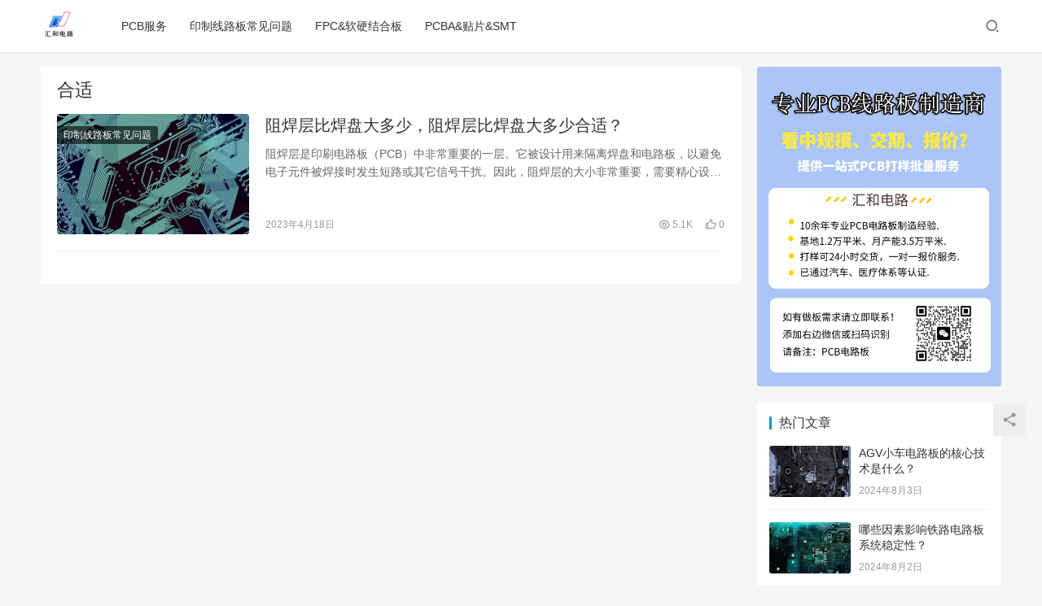

--- FILE ---
content_type: text/html; charset=UTF-8
request_url: https://www.222pcb.com/tag/%E5%90%88%E9%80%82
body_size: 12420
content:
<!DOCTYPE html>
<html lang="zh-Hans">
<head>
    <meta charset="UTF-8">
    <meta http-equiv="X-UA-Compatible" content="IE=Edge,chrome=1">
    <meta name="renderer" content="webkit">
    <meta name="viewport" content="initial-scale=1.0,user-scalable=no,maximum-scale=1,width=device-width">
    <title>合适 | 汇和电路</title>
    <meta name='robots' content='max-image-preview:large' />
<meta name="keywords" content="合适" />
<meta property="og:type" content="webpage" />
<meta property="og:url" content="https://www.222pcb.com/tag/%E5%90%88%E9%80%82" />
<meta property="og:site_name" content="汇和电路" />
<meta property="og:title" content="合适" />
<meta name="applicable-device" content="pc,mobile" />
<meta http-equiv="Cache-Control" content="no-transform" />
<link rel="shortcut icon" href="http://www.hh-pcbs.com/wp-content/uploads/2023/04/7346a1fe66b05a5841fe37ff12e2fbf.jpg" />
<link rel='dns-prefetch' href='//www.222pcb.com' />
<link rel='dns-prefetch' href='//at.alicdn.com' />
<link rel="alternate" type="application/rss+xml" title="汇和电路 &raquo; 合适 标签 Feed" href="https://www.222pcb.com/tag/%e5%90%88%e9%80%82/feed" />
<style id='wp-img-auto-sizes-contain-inline-css' type='text/css'>
img:is([sizes=auto i],[sizes^="auto," i]){contain-intrinsic-size:3000px 1500px}
/*# sourceURL=wp-img-auto-sizes-contain-inline-css */
</style>
<link rel='stylesheet' id='stylesheet-css' href='https://www.222pcb.com/wp-content/themes/justnews6.0.1/css/style.css?ver=6.0.1' type='text/css' media='all' />
<link rel='stylesheet' id='font-awesome-css' href='https://www.222pcb.com/wp-content/themes/justnews6.0.1/themer/assets/css/font-awesome.css?ver=6.0.1' type='text/css' media='all' />
<style id='wp-block-library-inline-css' type='text/css'>
:root{--wp-block-synced-color:#7a00df;--wp-block-synced-color--rgb:122,0,223;--wp-bound-block-color:var(--wp-block-synced-color);--wp-editor-canvas-background:#ddd;--wp-admin-theme-color:#007cba;--wp-admin-theme-color--rgb:0,124,186;--wp-admin-theme-color-darker-10:#006ba1;--wp-admin-theme-color-darker-10--rgb:0,107,160.5;--wp-admin-theme-color-darker-20:#005a87;--wp-admin-theme-color-darker-20--rgb:0,90,135;--wp-admin-border-width-focus:2px}@media (min-resolution:192dpi){:root{--wp-admin-border-width-focus:1.5px}}.wp-element-button{cursor:pointer}:root .has-very-light-gray-background-color{background-color:#eee}:root .has-very-dark-gray-background-color{background-color:#313131}:root .has-very-light-gray-color{color:#eee}:root .has-very-dark-gray-color{color:#313131}:root .has-vivid-green-cyan-to-vivid-cyan-blue-gradient-background{background:linear-gradient(135deg,#00d084,#0693e3)}:root .has-purple-crush-gradient-background{background:linear-gradient(135deg,#34e2e4,#4721fb 50%,#ab1dfe)}:root .has-hazy-dawn-gradient-background{background:linear-gradient(135deg,#faaca8,#dad0ec)}:root .has-subdued-olive-gradient-background{background:linear-gradient(135deg,#fafae1,#67a671)}:root .has-atomic-cream-gradient-background{background:linear-gradient(135deg,#fdd79a,#004a59)}:root .has-nightshade-gradient-background{background:linear-gradient(135deg,#330968,#31cdcf)}:root .has-midnight-gradient-background{background:linear-gradient(135deg,#020381,#2874fc)}:root{--wp--preset--font-size--normal:16px;--wp--preset--font-size--huge:42px}.has-regular-font-size{font-size:1em}.has-larger-font-size{font-size:2.625em}.has-normal-font-size{font-size:var(--wp--preset--font-size--normal)}.has-huge-font-size{font-size:var(--wp--preset--font-size--huge)}.has-text-align-center{text-align:center}.has-text-align-left{text-align:left}.has-text-align-right{text-align:right}.has-fit-text{white-space:nowrap!important}#end-resizable-editor-section{display:none}.aligncenter{clear:both}.items-justified-left{justify-content:flex-start}.items-justified-center{justify-content:center}.items-justified-right{justify-content:flex-end}.items-justified-space-between{justify-content:space-between}.screen-reader-text{border:0;clip-path:inset(50%);height:1px;margin:-1px;overflow:hidden;padding:0;position:absolute;width:1px;word-wrap:normal!important}.screen-reader-text:focus{background-color:#ddd;clip-path:none;color:#444;display:block;font-size:1em;height:auto;left:5px;line-height:normal;padding:15px 23px 14px;text-decoration:none;top:5px;width:auto;z-index:100000}html :where(.has-border-color){border-style:solid}html :where([style*=border-top-color]){border-top-style:solid}html :where([style*=border-right-color]){border-right-style:solid}html :where([style*=border-bottom-color]){border-bottom-style:solid}html :where([style*=border-left-color]){border-left-style:solid}html :where([style*=border-width]){border-style:solid}html :where([style*=border-top-width]){border-top-style:solid}html :where([style*=border-right-width]){border-right-style:solid}html :where([style*=border-bottom-width]){border-bottom-style:solid}html :where([style*=border-left-width]){border-left-style:solid}html :where(img[class*=wp-image-]){height:auto;max-width:100%}:where(figure){margin:0 0 1em}html :where(.is-position-sticky){--wp-admin--admin-bar--position-offset:var(--wp-admin--admin-bar--height,0px)}@media screen and (max-width:600px){html :where(.is-position-sticky){--wp-admin--admin-bar--position-offset:0px}}

/*# sourceURL=wp-block-library-inline-css */
</style><style id='global-styles-inline-css' type='text/css'>
:root{--wp--preset--aspect-ratio--square: 1;--wp--preset--aspect-ratio--4-3: 4/3;--wp--preset--aspect-ratio--3-4: 3/4;--wp--preset--aspect-ratio--3-2: 3/2;--wp--preset--aspect-ratio--2-3: 2/3;--wp--preset--aspect-ratio--16-9: 16/9;--wp--preset--aspect-ratio--9-16: 9/16;--wp--preset--color--black: #000000;--wp--preset--color--cyan-bluish-gray: #abb8c3;--wp--preset--color--white: #ffffff;--wp--preset--color--pale-pink: #f78da7;--wp--preset--color--vivid-red: #cf2e2e;--wp--preset--color--luminous-vivid-orange: #ff6900;--wp--preset--color--luminous-vivid-amber: #fcb900;--wp--preset--color--light-green-cyan: #7bdcb5;--wp--preset--color--vivid-green-cyan: #00d084;--wp--preset--color--pale-cyan-blue: #8ed1fc;--wp--preset--color--vivid-cyan-blue: #0693e3;--wp--preset--color--vivid-purple: #9b51e0;--wp--preset--gradient--vivid-cyan-blue-to-vivid-purple: linear-gradient(135deg,rgb(6,147,227) 0%,rgb(155,81,224) 100%);--wp--preset--gradient--light-green-cyan-to-vivid-green-cyan: linear-gradient(135deg,rgb(122,220,180) 0%,rgb(0,208,130) 100%);--wp--preset--gradient--luminous-vivid-amber-to-luminous-vivid-orange: linear-gradient(135deg,rgb(252,185,0) 0%,rgb(255,105,0) 100%);--wp--preset--gradient--luminous-vivid-orange-to-vivid-red: linear-gradient(135deg,rgb(255,105,0) 0%,rgb(207,46,46) 100%);--wp--preset--gradient--very-light-gray-to-cyan-bluish-gray: linear-gradient(135deg,rgb(238,238,238) 0%,rgb(169,184,195) 100%);--wp--preset--gradient--cool-to-warm-spectrum: linear-gradient(135deg,rgb(74,234,220) 0%,rgb(151,120,209) 20%,rgb(207,42,186) 40%,rgb(238,44,130) 60%,rgb(251,105,98) 80%,rgb(254,248,76) 100%);--wp--preset--gradient--blush-light-purple: linear-gradient(135deg,rgb(255,206,236) 0%,rgb(152,150,240) 100%);--wp--preset--gradient--blush-bordeaux: linear-gradient(135deg,rgb(254,205,165) 0%,rgb(254,45,45) 50%,rgb(107,0,62) 100%);--wp--preset--gradient--luminous-dusk: linear-gradient(135deg,rgb(255,203,112) 0%,rgb(199,81,192) 50%,rgb(65,88,208) 100%);--wp--preset--gradient--pale-ocean: linear-gradient(135deg,rgb(255,245,203) 0%,rgb(182,227,212) 50%,rgb(51,167,181) 100%);--wp--preset--gradient--electric-grass: linear-gradient(135deg,rgb(202,248,128) 0%,rgb(113,206,126) 100%);--wp--preset--gradient--midnight: linear-gradient(135deg,rgb(2,3,129) 0%,rgb(40,116,252) 100%);--wp--preset--font-size--small: 13px;--wp--preset--font-size--medium: 20px;--wp--preset--font-size--large: 36px;--wp--preset--font-size--x-large: 42px;--wp--preset--spacing--20: 0.44rem;--wp--preset--spacing--30: 0.67rem;--wp--preset--spacing--40: 1rem;--wp--preset--spacing--50: 1.5rem;--wp--preset--spacing--60: 2.25rem;--wp--preset--spacing--70: 3.38rem;--wp--preset--spacing--80: 5.06rem;--wp--preset--shadow--natural: 6px 6px 9px rgba(0, 0, 0, 0.2);--wp--preset--shadow--deep: 12px 12px 50px rgba(0, 0, 0, 0.4);--wp--preset--shadow--sharp: 6px 6px 0px rgba(0, 0, 0, 0.2);--wp--preset--shadow--outlined: 6px 6px 0px -3px rgb(255, 255, 255), 6px 6px rgb(0, 0, 0);--wp--preset--shadow--crisp: 6px 6px 0px rgb(0, 0, 0);}:where(.is-layout-flex){gap: 0.5em;}:where(.is-layout-grid){gap: 0.5em;}body .is-layout-flex{display: flex;}.is-layout-flex{flex-wrap: wrap;align-items: center;}.is-layout-flex > :is(*, div){margin: 0;}body .is-layout-grid{display: grid;}.is-layout-grid > :is(*, div){margin: 0;}:where(.wp-block-columns.is-layout-flex){gap: 2em;}:where(.wp-block-columns.is-layout-grid){gap: 2em;}:where(.wp-block-post-template.is-layout-flex){gap: 1.25em;}:where(.wp-block-post-template.is-layout-grid){gap: 1.25em;}.has-black-color{color: var(--wp--preset--color--black) !important;}.has-cyan-bluish-gray-color{color: var(--wp--preset--color--cyan-bluish-gray) !important;}.has-white-color{color: var(--wp--preset--color--white) !important;}.has-pale-pink-color{color: var(--wp--preset--color--pale-pink) !important;}.has-vivid-red-color{color: var(--wp--preset--color--vivid-red) !important;}.has-luminous-vivid-orange-color{color: var(--wp--preset--color--luminous-vivid-orange) !important;}.has-luminous-vivid-amber-color{color: var(--wp--preset--color--luminous-vivid-amber) !important;}.has-light-green-cyan-color{color: var(--wp--preset--color--light-green-cyan) !important;}.has-vivid-green-cyan-color{color: var(--wp--preset--color--vivid-green-cyan) !important;}.has-pale-cyan-blue-color{color: var(--wp--preset--color--pale-cyan-blue) !important;}.has-vivid-cyan-blue-color{color: var(--wp--preset--color--vivid-cyan-blue) !important;}.has-vivid-purple-color{color: var(--wp--preset--color--vivid-purple) !important;}.has-black-background-color{background-color: var(--wp--preset--color--black) !important;}.has-cyan-bluish-gray-background-color{background-color: var(--wp--preset--color--cyan-bluish-gray) !important;}.has-white-background-color{background-color: var(--wp--preset--color--white) !important;}.has-pale-pink-background-color{background-color: var(--wp--preset--color--pale-pink) !important;}.has-vivid-red-background-color{background-color: var(--wp--preset--color--vivid-red) !important;}.has-luminous-vivid-orange-background-color{background-color: var(--wp--preset--color--luminous-vivid-orange) !important;}.has-luminous-vivid-amber-background-color{background-color: var(--wp--preset--color--luminous-vivid-amber) !important;}.has-light-green-cyan-background-color{background-color: var(--wp--preset--color--light-green-cyan) !important;}.has-vivid-green-cyan-background-color{background-color: var(--wp--preset--color--vivid-green-cyan) !important;}.has-pale-cyan-blue-background-color{background-color: var(--wp--preset--color--pale-cyan-blue) !important;}.has-vivid-cyan-blue-background-color{background-color: var(--wp--preset--color--vivid-cyan-blue) !important;}.has-vivid-purple-background-color{background-color: var(--wp--preset--color--vivid-purple) !important;}.has-black-border-color{border-color: var(--wp--preset--color--black) !important;}.has-cyan-bluish-gray-border-color{border-color: var(--wp--preset--color--cyan-bluish-gray) !important;}.has-white-border-color{border-color: var(--wp--preset--color--white) !important;}.has-pale-pink-border-color{border-color: var(--wp--preset--color--pale-pink) !important;}.has-vivid-red-border-color{border-color: var(--wp--preset--color--vivid-red) !important;}.has-luminous-vivid-orange-border-color{border-color: var(--wp--preset--color--luminous-vivid-orange) !important;}.has-luminous-vivid-amber-border-color{border-color: var(--wp--preset--color--luminous-vivid-amber) !important;}.has-light-green-cyan-border-color{border-color: var(--wp--preset--color--light-green-cyan) !important;}.has-vivid-green-cyan-border-color{border-color: var(--wp--preset--color--vivid-green-cyan) !important;}.has-pale-cyan-blue-border-color{border-color: var(--wp--preset--color--pale-cyan-blue) !important;}.has-vivid-cyan-blue-border-color{border-color: var(--wp--preset--color--vivid-cyan-blue) !important;}.has-vivid-purple-border-color{border-color: var(--wp--preset--color--vivid-purple) !important;}.has-vivid-cyan-blue-to-vivid-purple-gradient-background{background: var(--wp--preset--gradient--vivid-cyan-blue-to-vivid-purple) !important;}.has-light-green-cyan-to-vivid-green-cyan-gradient-background{background: var(--wp--preset--gradient--light-green-cyan-to-vivid-green-cyan) !important;}.has-luminous-vivid-amber-to-luminous-vivid-orange-gradient-background{background: var(--wp--preset--gradient--luminous-vivid-amber-to-luminous-vivid-orange) !important;}.has-luminous-vivid-orange-to-vivid-red-gradient-background{background: var(--wp--preset--gradient--luminous-vivid-orange-to-vivid-red) !important;}.has-very-light-gray-to-cyan-bluish-gray-gradient-background{background: var(--wp--preset--gradient--very-light-gray-to-cyan-bluish-gray) !important;}.has-cool-to-warm-spectrum-gradient-background{background: var(--wp--preset--gradient--cool-to-warm-spectrum) !important;}.has-blush-light-purple-gradient-background{background: var(--wp--preset--gradient--blush-light-purple) !important;}.has-blush-bordeaux-gradient-background{background: var(--wp--preset--gradient--blush-bordeaux) !important;}.has-luminous-dusk-gradient-background{background: var(--wp--preset--gradient--luminous-dusk) !important;}.has-pale-ocean-gradient-background{background: var(--wp--preset--gradient--pale-ocean) !important;}.has-electric-grass-gradient-background{background: var(--wp--preset--gradient--electric-grass) !important;}.has-midnight-gradient-background{background: var(--wp--preset--gradient--midnight) !important;}.has-small-font-size{font-size: var(--wp--preset--font-size--small) !important;}.has-medium-font-size{font-size: var(--wp--preset--font-size--medium) !important;}.has-large-font-size{font-size: var(--wp--preset--font-size--large) !important;}.has-x-large-font-size{font-size: var(--wp--preset--font-size--x-large) !important;}
/*# sourceURL=global-styles-inline-css */
</style>

<style id='classic-theme-styles-inline-css' type='text/css'>
/*! This file is auto-generated */
.wp-block-button__link{color:#fff;background-color:#32373c;border-radius:9999px;box-shadow:none;text-decoration:none;padding:calc(.667em + 2px) calc(1.333em + 2px);font-size:1.125em}.wp-block-file__button{background:#32373c;color:#fff;text-decoration:none}
/*# sourceURL=/wp-includes/css/classic-themes.min.css */
</style>
<script type="text/javascript" src="https://www.222pcb.com/wp-content/themes/justnews6.0.1/themer/jquery-3.6.0.min.js?ver=1.12.4" id="jquery-core-js"></script>
<script type="text/javascript" src="https://www.222pcb.com/wp-includes/js/jquery/jquery-migrate.min.js?ver=3.4.1" id="jquery-migrate-js"></script>
<script type="text/javascript" src="//at.alicdn.com/t/font_2010989_pnpf7kimxx.js?ver=6.0.1" id="wpcom-icons-js"></script>
<link rel="EditURI" type="application/rsd+xml" title="RSD" href="https://www.222pcb.com/xmlrpc.php?rsd" />
        <style>
            a, .text-primary, .btn.active, .btn:active, .btn:focus, .btn:hover, .btn.btn-primary .badge, .panel-primary>.panel-heading .badge, .member-form-tab li.active a, .member-account-menu .member-nav-icon, .member-lp-process li.active p, .wpcom-profile .user-group, .wpcom-profile .wpcom-profile-nav li.active a, .wpcom-profile .profile-tab-item.active, .user-card-name .user-group, .plyr--full-ui input[type=range], body>header.header .nav>li.active>a, body>header.header .dropdown-menu>.active>a, .entry .entry-info .nickname, .entry .entry-content .has-theme-color-color, .entry-bar-inner .user-group, .entry-action .btn-dashang, .entry-action .btn-zan, .entry-readmore-btn, .form-submit-text span, .widget_profile .user-group, .list.tabs .tab.active a, .load-more, .kx-list .kx-time{color: #08c;}.bg-primary, .btn.btn-primary, .btn.btn-primary.disabled.focus, .btn.btn-primary.disabled:focus, .btn.btn-primary.disabled:hover, .btn.btn-primary[disabled].focus, .btn.btn-primary[disabled]:focus, .btn.btn-primary[disabled]:hover, fieldset[disabled] .btn.btn-primary.focus, fieldset[disabled] .btn.btn-primary:focus, fieldset[disabled] .btn.btn-primary:hover, .nav-pills>li.active>a, .nav-pills>li.active>a:focus, .nav-pills>li.active>a:hover, .label-primary, .panel-primary>.panel-heading, .action.action-color-1 .action-item, .entry .entry-content .has-theme-color-background-color, .comment-reply-title:before, .comments-title:before, .entry-related-title:before, .widget-title:before, .search-form .submit, .sec-panel-head h1 span:before, .sec-panel-head h2 span:before, .sec-panel-head h3 span:before, .wpcom-slider .swiper-pagination .swiper-pagination-bullet-active, .tagHandler ul.tagHandlerContainer li.tagItem{background-color: #08c;}.form-control:focus, .btn.active, .btn:active, .btn.btn-primary, .btn.btn-primary.active, .btn.btn-primary:active, .btn.btn-primary.disabled.focus, .btn.btn-primary.disabled:focus, .btn.btn-primary.disabled:hover, .btn.btn-primary[disabled].focus, .btn.btn-primary[disabled]:focus, .btn.btn-primary[disabled]:hover, fieldset[disabled] .btn.btn-primary.focus, fieldset[disabled] .btn.btn-primary:focus, fieldset[disabled] .btn.btn-primary:hover, .nav .open>a, .nav .open>a:focus, .nav .open>a:hover, .panel-primary, .panel-primary>.panel-heading, .wpcom-profile .profile-tab-item.active, .search-form input.keyword:focus, .load-more{border-color: #08c;}.btn.active:before, .btn:active:before, .btn:focus:before, .btn:hover:before, .TCaptcha-button .TCaptcha-icon:after, .wpcom-profile .user-group, .user-card-name .user-group, .smartphoto-loader, .entry-bar-inner .user-group, .entry-action .btn-dashang, .entry-action .btn-zan, .entry-readmore-btn, .widget-kx-list .kx-item:before, .widget_profile .user-group, .kx-list .kx-time:before{border-color: #08c;}.btn.active:after, .btn:active:after, .btn:focus:after, .btn:hover:after, .page-numbers>li.active, .pagination>li.active, .swiper-pagination-bullet-active, .swiper-pagination-progress .swiper-pagination-progressbar, .hot-slider .swiper-button-next, .hot-slider .swiper-button-prev, .action .action-item-inner h2, .action .action-item-inner h3, .action .action-item-inner h4, .TCaptcha-button .TCaptcha-icon i, .TCaptcha-button .TCaptcha-icon:before, .member-account-menu .active:before, .member-lp-process li.active i, .member-lp-process li.processed .process-line, .wpcom-profile .user-group:after, .wpcom-profile .profile-tab-item.active:after, .user-card-name .user-group:after, .modules-video .modal-player, .social-login-form .sl-input-submit, .plyr--audio .plyr__control.plyr__tab-focus, .plyr--audio .plyr__control:hover, .plyr--audio .plyr__control[aria-expanded=true], .plyr--video .plyr__control.plyr__tab-focus, .plyr--video .plyr__control:hover, .plyr--video .plyr__control[aria-expanded=true], .plyr__control--overlaid, .plyr__control--overlaid:focus, .plyr__control--overlaid:hover, .plyr__menu__container .plyr__control[role=menuitemradio][aria-checked=true]:before, .entry-bar-inner .user-group:after, .post-loop-default .item-title a .sticky-post, .post-loop-card .item-title .sticky-post, .post-loop-image .item-title .sticky-post, .sidebar .widget_nav_menu ul li.current-menu-item a, .sidebar .widget_nav_menu ul li.current-post-parent a, .widget_profile .user-group:after, .list.tabs .tab.active a:after, .kx-list .kx-date:before{background-color: #08c;}.panel-primary>.panel-heading+.panel-collapse>.panel-body{border-top-color: #08c;}.panel-primary>.panel-footer+.panel-collapse>.panel-body, .member-form-tab li.active{border-bottom-color: #08c;}.wpcom-profile .wpcom-profile-nav li.active a{border-bottom-color: #08c;}.entry .entry-content .h3, .entry .entry-content h3, .entry .member-account-content .woocommerce h2{border-left-color: #08c;}a:hover, .breadcrumb>li a:hover, .page-numbers .pagination-go .pgo-btn:hover, .pagination .pagination-go .pgo-btn:hover, .close:focus, .close:hover, .action .action-share-item:hover, .member-form .form-group.active .wi, .member-form .form-group.active .show-password .wi:hover, .member-form .form-group.error .show-password .wi:hover, .member-form .show-password .wi:hover, .member-form-tab a:hover, .member-account-name a:hover, .member-account-menu li:hover, .wpcom-profile .wpcom-profile-nav a:hover, .wpcom-profile .follow-item .follow-item-text .follow-item-name a:hover, .wpcom-profile-main .profile-posts-list .item-title a:hover, .wpcom-profile-main .profile-comments-list .comment-item-link a:hover, .hentry .member-account-wrap .notify-list .notify-item.status-1 .notify-item-title a:hover, .hentry .member-account-wrap .notify-list .notify-item-title a:hover, .user-card-name:hover, body>header.header .nav>li>a:hover, body>header.header .wpcom-adv-menu>.menu-item-style>.menu-item-wrap>li>a:hover, .navbar-action .login:focus, .navbar-action .login:hover, .navbar-action .profile a:hover, .navbar-search-close:hover, .navbar-search-btn:hover, .navbar-search-icon:focus, .navbar-search-icon:hover, .entry .entry-info a:focus, .entry .entry-info a:hover, .entry .entry-content .has-theme-hover-color, .entry .entry-content .wp-block-wpcom-accordion .panel-heading .panel-title a:hover, .entry .entry-content .wp-block-wpcom-accordion .panel-heading .panel-title a:hover .wi, .entry-bar .info-item a:hover, .comments-list .comment-children .comment-text-reply a:hover, .comments-list .reply a:hover, .comment-body .nickname a:hover, #cancel-comment-reply-link:hover, .post-loop-list .item a:hover, .post-loop-default .item-title a:hover, .post-loop-default .item-meta a:hover, .post-loop-card .item-title a:hover, .post-loop-image .item-title a:hover, .post-loop-image .item-meta-author .avatar:hover, .widget ol a:hover, .widget ul a:hover, .widget_kuaixun .widget-title-more:hover, .widget_profile .profile-name:hover, .sec-panel-head .more:hover, .el-boxed .sec-panel-head h1 span a:hover, .el-boxed .sec-panel-head h2 span a:hover, .el-boxed .sec-panel-head h3 span a:hover, .list.tabs .tab a:hover, .list-links a:focus, .list-links a:hover, .kx-list .kx-content h2 a:hover, .kx-meta .j-mobile-share:hover, .modules-category-posts .sec-panel-more a:hover{color: #07c;}.page-numbers>li:hover, .pagination>li:hover, .hot-slider .swiper-button-prev:hover, .hot-slider .swiper-container-rtl .swiper-button-next:hover, .hot-slider .swiper-button-next:hover, .hot-slider .swiper-container-rtl .swiper-button-prev:hover, .member-account-menu .active:hover:before, .wpcom-profile .wpcom-profile-setcover:hover, .wpcom-profile .profile-tab-item:hover, .social-login-form .sl-input-submit:hover, body>header.header .dropdown-menu>.active>a:focus, body>header.header .dropdown-menu>.active>a:hover, body>header.header .dropdown-menu>li>a:hover, body>header.header .wpcom-adv-menu>.menu-item-style>.menu-item-wrap .dropdown-menu li a:hover, .entry-tag a:focus, .entry-tag a:hover, .wpcom-shortcode-tags li:hover, .page-no-sidebar.member-login .btn-home:hover, .page-no-sidebar.member-register .btn-home:hover, .post-loop-default .item-category:hover, .post-loop-card .item-img .item-category:hover, .post-loop-image .item-img .item-category:hover, .widget .tagcloud a:hover, .sidebar .widget_nav_menu ul li.current-menu-item .sub-menu a:hover, .sidebar .widget_nav_menu ul li.current-post-parent .sub-menu a:hover, .sidebar .widget_nav_menu ul li a:hover, .footer-sns .sns-icon:after, .list.tabs .tab.active a:hover:after, .load-more:focus, .load-more:hover, .modules-carousel-posts .sec-panel-more .swiper-button-next:hover, .modules-carousel-posts .sec-panel-more .swiper-button-prev:hover{background-color: #07c;}.page-numbers .pagination-go .pgo-input:focus, .pagination .pagination-go .pgo-input:focus, .member-form .form-group.active .form-input, .wpcom-profile .wpcom-profile-setcover:hover, .wpcom-profile .profile-tab-item:hover, .entry-tag a:focus, .entry-tag a:hover, .entry-action .btn-dashang.liked, .entry-action .btn-dashang:hover, .entry-action .btn-zan.liked, .entry-action .btn-zan:hover, .entry-readmore-btn:hover, .widget .tagcloud a:hover, .widget-kx-list .kx-item:hover:before, .widget-kx-list .kx-item.active:before, .load-more:focus, .load-more:hover{border-color: #07c;}.action .action-item:hover, .entry .entry-content .has-theme-hover-background-color, .entry-action .btn-dashang.liked, .entry-action .btn-dashang:hover, .entry-action .btn-zan.liked, .entry-action .btn-zan:hover, .entry-readmore-btn:hover, .search-form .submit:hover, .wpcom-slider .swiper-pagination span:hover, .tagHandler ul.tagHandlerContainer li.tagItem:hover{background-color: #07c;}.member-form-tab li.active:hover{border-bottom-color: #07c;}.member-account-input input:focus, .member-account-input select:focus, .member-account-input textarea:focus, .modules-carousel-posts .sec-panel-more .swiper-button-next:hover, .modules-carousel-posts .sec-panel-more .swiper-button-prev:hover{border-color: #07c;}.wpcom-profile .wpcom-profile-nav a:hover{border-bottom-color: #07c;}@media (max-width:991px){.navbar-collapse{background-color: #08c;}}@media (max-width:767px){.entry-bar .info-item.share .mobile{background-color: #08c;}}                        body>header.header{background-color: #fff;;}
                        body>header.header .logo img{max-height: 45px;}
                        @media (max-width: 767px){
                body>header.header .logo img{max-height: 26px;}
            }
                        .entry .entry-video{ height: 482px;}
            @media (max-width: 1219px){
                .entry .entry-video{ height: 386.49883449883px;}
            }
            @media (max-width: 991px){
                .entry .entry-video{ height: 449.41724941725px;}
            }
            @media (max-width: 767px){
                .entry .entry-video{ height: 344.28571428571px;}
            }
            @media (max-width: 500px){
                .entry .entry-video{ height: 241px;}
            }
                    </style>
    <link rel="icon" href="http://www.hh-pcbs.com/wp-content/uploads/2023/04/7346a1fe66b05a5841fe37ff12e2fbf.jpg" sizes="32x32" />
<link rel="icon" href="http://www.hh-pcbs.com/wp-content/uploads/2023/04/7346a1fe66b05a5841fe37ff12e2fbf.jpg" sizes="192x192" />
<link rel="apple-touch-icon" href="http://www.hh-pcbs.com/wp-content/uploads/2023/04/7346a1fe66b05a5841fe37ff12e2fbf.jpg" />
<meta name="msapplication-TileImage" content="http://www.hh-pcbs.com/wp-content/uploads/2023/04/7346a1fe66b05a5841fe37ff12e2fbf.jpg" />
    <!--[if lte IE 9]><script src="https://www.222pcb.com/wp-content/themes/justnews6.0.1/js/update.js"></script><![endif]-->
</head>
<body class="archive tag tag-232 wp-theme-justnews601 lang-cn el-boxed">
<header class="header">
    <div class="container clearfix">
        <div class="navbar-header">
            <button type="button" class="navbar-toggle collapsed" data-toggle="collapse" data-target=".navbar-collapse">
                <span class="icon-bar icon-bar-1"></span>
                <span class="icon-bar icon-bar-2"></span>
                <span class="icon-bar icon-bar-3"></span>
            </button>
                        <div class="logo">
            <a href="https://www.222pcb.com" rel="home"><img src="https://www.222pcb.com/wp-content/uploads/2023/04/4ad58ab0c9ad4dc5db43d83d48bed41.jpg" alt="汇和电路"></a>
        </div>
    </div>
    <div class="collapse navbar-collapse">
        <nav class="navbar-left primary-menu"><ul id="menu-%e5%af%bc%e8%88%aa%e8%8f%9c%e5%8d%95" class="nav navbar-nav wpcom-adv-menu"><li class="menu-item"><a href="https://www.222pcb.com/pcbfw">PCB服务</a></li>
<li class="menu-item"><a href="https://www.222pcb.com/yzxlb">印制线路板常见问题</a></li>
<li class="menu-item"><a href="https://www.222pcb.com/fpc">FPC&amp;软硬结合板</a></li>
<li class="menu-item"><a href="https://www.222pcb.com/pcba">PCBA&amp;贴片&amp;SMT</a></li>
</ul></nav>        <div class="navbar-action pull-right">
                            <div class="navbar-search-icon j-navbar-search"><i class="wpcom-icon wi"><svg aria-hidden="true"><use xlink:href="#wi-search"></use></svg></i></div>
                    </div>
        <form class="navbar-search" action="https://www.222pcb.com" method="get" role="search">
            <div class="navbar-search-inner">
                <i class="wpcom-icon wi navbar-search-close"><svg aria-hidden="true"><use xlink:href="#wi-close"></use></svg></i>                <input type="text" name="s" class="navbar-search-input" autocomplete="off" placeholder="输入关键词搜索..." value="">
                <button class="navbar-search-btn" type="submit"><i class="wpcom-icon wi"><svg aria-hidden="true"><use xlink:href="#wi-search"></use></svg></i></button>
            </div>
        </form>
    </div><!-- /.container -->
    </div><!-- /.navbar-collapse -->
</header>
<div id="wrap">    <div class="container wrap">
        <div class="main">
            <div class="sec-panel sec-panel-default">
                                    <div class="sec-panel-head">
                        <h1><span>合适</span></h1>
                    </div>
                                <div class="sec-panel-body">
                    <ul class="post-loop post-loop-default cols-0">
                                                    <li class="item">
        <div class="item-img">
        <a class="item-img-inner" href="https://www.222pcb.com/815.html" title="阻焊层比焊盘大多少，阻焊层比焊盘大多少合适？" target="_blank" rel="bookmark">
            <img width="480" height="300" src="https://www.222pcb.com/wp-content/themes/justnews6.0.1/themer/assets/images/lazy.png" class="attachment-post-thumbnail size-post-thumbnail wp-post-image j-lazy" alt="阻焊层比焊盘大多少，阻焊层比焊盘大多少合适？" decoding="async" data-original="https://www.222pcb.com/wp-content/uploads/2023/04/hhpcb-26-1-480x300.jpg" />        </a>
                <a class="item-category" href="https://www.222pcb.com/yzxlb" target="_blank">印制线路板常见问题</a>
            </div>
        <div class="item-content">
                <h2 class="item-title">
            <a href="https://www.222pcb.com/815.html" target="_blank" rel="bookmark">
                                 阻焊层比焊盘大多少，阻焊层比焊盘大多少合适？            </a>
        </h2>
        <div class="item-excerpt">
            <p>阻焊层是印刷电路板（PCB）中非常重要的一层。它被设计用来隔离焊盘和电路板，以避免电子元件被焊接时发生短路或其它信号干扰。因此，阻焊层的大小非常重要，需要精心设计。但阻焊层比焊盘大&#8230;</p>
        </div>
        <div class="item-meta">
                                    <span class="item-meta-li date">2023年4月18日</span>
            <div class="item-meta-right">
                <span class="item-meta-li views" title="阅读数"><i class="wpcom-icon wi"><svg aria-hidden="true"><use xlink:href="#wi-eye"></use></svg></i> 5.1K</span><span class="item-meta-li likes" title="点赞数"><i class="wpcom-icon wi"><svg aria-hidden="true"><use xlink:href="#wi-thumb-up"></use></svg></i> 0</span>            </div>
        </div>
    </div>
</li>
                                            </ul>
                                    </div>
            </div>
        </div>
                    <aside class="sidebar">
                <div id="wpcom-image-ad-2" class="widget widget_image_ad">            <img class="j-lazy" src="https://www.222pcb.com/wp-content/themes/justnews6.0.1/themer/assets/images/lazy.png" data-original="https://www.222pcb.com/wp-content/uploads/2023/04/ZOU-1.jpg" alt="">        </div><div id="wpcom-post-thumb-2" class="widget widget_post_thumb"><h3 class="widget-title"><span>热门文章</span></h3>            <ul>
                                    <li class="item">
                                                    <div class="item-img">
                                <a class="item-img-inner" href="https://www.222pcb.com/3514.html" title="AGV小车电路板的核心技术是什么？">
                                    <img class="j-lazy" src="https://www.222pcb.com/wp-content/themes/justnews6.0.1/themer/assets/images/lazy.png" data-original="https://www.222pcb.com/wp-content/uploads/2023/08/hhpcb-58-300x200-480x300.jpg" width="480" height="300" alt="AGV小车电路板的核心技术是什么？">                                </a>
                            </div>
                                                <div class="item-content">
                            <p class="item-title"><a href="https://www.222pcb.com/3514.html" title="AGV小车电路板的核心技术是什么？">AGV小车电路板的核心技术是什么？</a></p>
                            <p class="item-date">2024年8月3日</p>
                        </div>
                    </li>
                                    <li class="item">
                                                    <div class="item-img">
                                <a class="item-img-inner" href="https://www.222pcb.com/3512.html" title="哪些因素影响铁路电路板系统稳定性？">
                                    <img class="j-lazy" src="https://www.222pcb.com/wp-content/themes/justnews6.0.1/themer/assets/images/lazy.png" data-original="https://www.222pcb.com/wp-content/uploads/2023/08/hhpcb-59-300x200-480x300.jpg" width="480" height="300" alt="哪些因素影响铁路电路板系统稳定性？">                                </a>
                            </div>
                                                <div class="item-content">
                            <p class="item-title"><a href="https://www.222pcb.com/3512.html" title="哪些因素影响铁路电路板系统稳定性？">哪些因素影响铁路电路板系统稳定性？</a></p>
                            <p class="item-date">2024年8月2日</p>
                        </div>
                    </li>
                                    <li class="item">
                                                    <div class="item-img">
                                <a class="item-img-inner" href="https://www.222pcb.com/109.html" title="pcb文件格式，pcb文件格式详解？">
                                    <img width="480" height="300" src="https://www.222pcb.com/wp-content/themes/justnews6.0.1/themer/assets/images/lazy.png" class="attachment-post-thumbnail size-post-thumbnail wp-post-image j-lazy" alt="pcb文件格式，pcb文件格式详解？" decoding="async" data-original="https://www.222pcb.com/wp-content/uploads/2023/04/hhpcb-35-480x300.jpg" />                                </a>
                            </div>
                                                <div class="item-content">
                            <p class="item-title"><a href="https://www.222pcb.com/109.html" title="pcb文件格式，pcb文件格式详解？">pcb文件格式，pcb文件格式详解？</a></p>
                            <p class="item-date">2023年4月18日</p>
                        </div>
                    </li>
                                    <li class="item">
                                                    <div class="item-img">
                                <a class="item-img-inner" href="https://www.222pcb.com/3525.html" title="智能卡电路板的工作原理是什么？">
                                    <img class="j-lazy" src="https://www.222pcb.com/wp-content/themes/justnews6.0.1/themer/assets/images/lazy.png" data-original="https://www.222pcb.com/wp-content/uploads/2023/08/hhpcb-42-1-300x200-480x300.jpg" width="480" height="300" alt="智能卡电路板的工作原理是什么？">                                </a>
                            </div>
                                                <div class="item-content">
                            <p class="item-title"><a href="https://www.222pcb.com/3525.html" title="智能卡电路板的工作原理是什么？">智能卡电路板的工作原理是什么？</a></p>
                            <p class="item-date">2024年8月16日</p>
                        </div>
                    </li>
                                    <li class="item">
                                                    <div class="item-img">
                                <a class="item-img-inner" href="https://www.222pcb.com/3507.html" title="面对极端天气，轨道电路板如何保持稳定运行？">
                                    <img class="j-lazy" src="https://www.222pcb.com/wp-content/themes/justnews6.0.1/themer/assets/images/lazy.png" data-original="https://www.222pcb.com/wp-content/uploads/2023/08/hhpcb-58-300x200-480x300.jpg" width="480" height="300" alt="面对极端天气，轨道电路板如何保持稳定运行？">                                </a>
                            </div>
                                                <div class="item-content">
                            <p class="item-title"><a href="https://www.222pcb.com/3507.html" title="面对极端天气，轨道电路板如何保持稳定运行？">面对极端天气，轨道电路板如何保持稳定运行？</a></p>
                            <p class="item-date">2024年7月27日</p>
                        </div>
                    </li>
                                    <li class="item">
                                                    <div class="item-img">
                                <a class="item-img-inner" href="https://www.222pcb.com/89.html" title="pcb油墨厂家有哪些，pcb油墨十大厂家？">
                                    <img width="480" height="300" src="https://www.222pcb.com/wp-content/themes/justnews6.0.1/themer/assets/images/lazy.png" class="attachment-post-thumbnail size-post-thumbnail wp-post-image j-lazy" alt="pcb油墨厂家有哪些，pcb油墨十大厂家？" decoding="async" data-original="https://www.222pcb.com/wp-content/uploads/2023/04/hhpcb-87-480x300.jpg" />                                </a>
                            </div>
                                                <div class="item-content">
                            <p class="item-title"><a href="https://www.222pcb.com/89.html" title="pcb油墨厂家有哪些，pcb油墨十大厂家？">pcb油墨厂家有哪些，pcb油墨十大厂家？</a></p>
                            <p class="item-date">2023年4月18日</p>
                        </div>
                    </li>
                                    <li class="item">
                                                    <div class="item-img">
                                <a class="item-img-inner" href="https://www.222pcb.com/364.html" title="pcb过孔与电流对照一览表，pcb过孔能过多大电流？">
                                    <img width="480" height="300" src="https://www.222pcb.com/wp-content/themes/justnews6.0.1/themer/assets/images/lazy.png" class="attachment-post-thumbnail size-post-thumbnail wp-post-image j-lazy" alt="pcb过孔与电流对照一览表，pcb过孔能过多大电流？" decoding="async" data-original="https://www.222pcb.com/wp-content/uploads/2023/04/hhpcb-167-1-480x300.jpg" />                                </a>
                            </div>
                                                <div class="item-content">
                            <p class="item-title"><a href="https://www.222pcb.com/364.html" title="pcb过孔与电流对照一览表，pcb过孔能过多大电流？">pcb过孔与电流对照一览表，pcb过孔能过多大电流？</a></p>
                            <p class="item-date">2023年4月18日</p>
                        </div>
                    </li>
                                    <li class="item">
                                                    <div class="item-img">
                                <a class="item-img-inner" href="https://www.222pcb.com/412.html" title="pcb板生产厂家厂家直销推荐，pcb板生产厂家多种型号可选？">
                                    <img width="480" height="300" src="https://www.222pcb.com/wp-content/themes/justnews6.0.1/themer/assets/images/lazy.png" class="attachment-post-thumbnail size-post-thumbnail wp-post-image j-lazy" alt="pcb板生产厂家厂家直销推荐，pcb板生产厂家多种型号可选？" decoding="async" data-original="https://www.222pcb.com/wp-content/uploads/2023/04/hhpcb-74-1-480x300.jpg" />                                </a>
                            </div>
                                                <div class="item-content">
                            <p class="item-title"><a href="https://www.222pcb.com/412.html" title="pcb板生产厂家厂家直销推荐，pcb板生产厂家多种型号可选？">pcb板生产厂家厂家直销推荐，pcb板生产厂家多种型号可选？</a></p>
                            <p class="item-date">2023年4月18日</p>
                        </div>
                    </li>
                                    <li class="item">
                                                    <div class="item-img">
                                <a class="item-img-inner" href="https://www.222pcb.com/1106.html" title="cam350怎么量距离，cam350如何测量距离？">
                                    <img width="480" height="300" src="https://www.222pcb.com/wp-content/themes/justnews6.0.1/themer/assets/images/lazy.png" class="attachment-post-thumbnail size-post-thumbnail wp-post-image j-lazy" alt="cam350怎么量距离，cam350如何测量距离？" decoding="async" data-original="https://www.222pcb.com/wp-content/uploads/2023/04/hhpcb-23-2-480x300.jpg" />                                </a>
                            </div>
                                                <div class="item-content">
                            <p class="item-title"><a href="https://www.222pcb.com/1106.html" title="cam350怎么量距离，cam350如何测量距离？">cam350怎么量距离，cam350如何测量距离？</a></p>
                            <p class="item-date">2023年4月28日</p>
                        </div>
                    </li>
                                    <li class="item">
                                                    <div class="item-img">
                                <a class="item-img-inner" href="https://www.222pcb.com/387.html" title="pcb快板和慢板的区别，pcb快板和普通版区别？">
                                    <img width="480" height="300" src="https://www.222pcb.com/wp-content/themes/justnews6.0.1/themer/assets/images/lazy.png" class="attachment-post-thumbnail size-post-thumbnail wp-post-image j-lazy" alt="pcb快板和慢板的区别，pcb快板和普通版区别？" decoding="async" data-original="https://www.222pcb.com/wp-content/uploads/2023/04/hhpcb-96-480x300.jpg" />                                </a>
                            </div>
                                                <div class="item-content">
                            <p class="item-title"><a href="https://www.222pcb.com/387.html" title="pcb快板和慢板的区别，pcb快板和普通版区别？">pcb快板和慢板的区别，pcb快板和普通版区别？</a></p>
                            <p class="item-date">2023年4月18日</p>
                        </div>
                    </li>
                            </ul>
        </div><div id="wpcom-lastest-products-2" class="widget widget_lastest_products"><h3 class="widget-title"><span>推荐文章</span></h3>            <ul class="p-list clearfix">
                                    <li class="col-xs-24 col-md-12 p-item">
                        <div class="p-item-wrap">
                            <a class="thumb" href="https://www.222pcb.com/2402.html">
                                <img width="480" height="300" src="https://www.222pcb.com/wp-content/themes/justnews6.0.1/themer/assets/images/lazy.png" class="attachment-post-thumbnail size-post-thumbnail wp-post-image j-lazy" alt="电子元器件商城？" decoding="async" data-original="https://www.222pcb.com/wp-content/uploads/2023/07/hhpcb-131-480x300.jpg" />                            </a>
                            <h4 class="title">
                                <a href="https://www.222pcb.com/2402.html" title="电子元器件商城？">
                                    电子元器件商城？                                </a>
                            </h4>
                        </div>
                    </li>
                                    <li class="col-xs-24 col-md-12 p-item">
                        <div class="p-item-wrap">
                            <a class="thumb" href="https://www.222pcb.com/3453.html">
                                <img class="j-lazy" src="https://www.222pcb.com/wp-content/themes/justnews6.0.1/themer/assets/images/lazy.png" data-original="https://www.222pcb.com/wp-content/uploads/2023/08/hhpcb-31-300x169-480x300.jpg" width="480" height="300" alt="如何确保轨道交通PCB板的信号稳定性与可靠性？">                            </a>
                            <h4 class="title">
                                <a href="https://www.222pcb.com/3453.html" title="如何确保轨道交通PCB板的信号稳定性与可靠性？">
                                    如何确保轨道交通PCB板的信号稳定性与可靠性？                                </a>
                            </h4>
                        </div>
                    </li>
                                    <li class="col-xs-24 col-md-12 p-item">
                        <div class="p-item-wrap">
                            <a class="thumb" href="https://www.222pcb.com/3223.html">
                                <img width="480" height="300" src="https://www.222pcb.com/wp-content/themes/justnews6.0.1/themer/assets/images/lazy.png" class="attachment-post-thumbnail size-post-thumbnail wp-post-image j-lazy" alt="贴片电感封装，贴片电感封装尺寸大全？" decoding="async" data-original="https://www.222pcb.com/wp-content/uploads/2023/08/hhpcb-41-480x300.jpg" />                            </a>
                            <h4 class="title">
                                <a href="https://www.222pcb.com/3223.html" title="贴片电感封装，贴片电感封装尺寸大全？">
                                    贴片电感封装，贴片电感封装尺寸大全？                                </a>
                            </h4>
                        </div>
                    </li>
                                    <li class="col-xs-24 col-md-12 p-item">
                        <div class="p-item-wrap">
                            <a class="thumb" href="https://www.222pcb.com/858.html">
                                <img width="480" height="300" src="https://www.222pcb.com/wp-content/themes/justnews6.0.1/themer/assets/images/lazy.png" class="attachment-post-thumbnail size-post-thumbnail wp-post-image j-lazy" alt="线路板设备厂家排名，线路板设备行业？" decoding="async" data-original="https://www.222pcb.com/wp-content/uploads/2023/04/hhpcb-39-2-480x300.jpg" />                            </a>
                            <h4 class="title">
                                <a href="https://www.222pcb.com/858.html" title="线路板设备厂家排名，线路板设备行业？">
                                    线路板设备厂家排名，线路板设备行业？                                </a>
                            </h4>
                        </div>
                    </li>
                                    <li class="col-xs-24 col-md-12 p-item">
                        <div class="p-item-wrap">
                            <a class="thumb" href="https://www.222pcb.com/1761.html">
                                <img width="480" height="300" src="https://www.222pcb.com/wp-content/themes/justnews6.0.1/themer/assets/images/lazy.png" class="attachment-post-thumbnail size-post-thumbnail wp-post-image j-lazy" alt="无线话筒天线放大器，无线话筒天线放大器如何安装？" decoding="async" data-original="https://www.222pcb.com/wp-content/uploads/2023/05/hhpcb-85-3-480x300.jpg" />                            </a>
                            <h4 class="title">
                                <a href="https://www.222pcb.com/1761.html" title="无线话筒天线放大器，无线话筒天线放大器如何安装？">
                                    无线话筒天线放大器，无线话筒天线放大器如何安装？                                </a>
                            </h4>
                        </div>
                    </li>
                                    <li class="col-xs-24 col-md-12 p-item">
                        <div class="p-item-wrap">
                            <a class="thumb" href="https://www.222pcb.com/1550.html">
                                <img width="480" height="300" src="https://www.222pcb.com/wp-content/themes/justnews6.0.1/themer/assets/images/lazy.png" class="attachment-post-thumbnail size-post-thumbnail wp-post-image j-lazy" alt="无线输电存在的问题，无线输电存在的问题有哪些？" decoding="async" data-original="https://www.222pcb.com/wp-content/uploads/2023/05/hhpcb-94-2-480x300.jpg" />                            </a>
                            <h4 class="title">
                                <a href="https://www.222pcb.com/1550.html" title="无线输电存在的问题，无线输电存在的问题有哪些？">
                                    无线输电存在的问题，无线输电存在的问题有哪些？                                </a>
                            </h4>
                        </div>
                    </li>
                                    <li class="col-xs-24 col-md-12 p-item">
                        <div class="p-item-wrap">
                            <a class="thumb" href="https://www.222pcb.com/1086.html">
                                <img width="480" height="300" src="https://www.222pcb.com/wp-content/themes/justnews6.0.1/themer/assets/images/lazy.png" class="attachment-post-thumbnail size-post-thumbnail wp-post-image j-lazy" alt="DIP插件浮高标准，dip插件浮高怎么管控？" decoding="async" data-original="https://www.222pcb.com/wp-content/uploads/2023/04/hhpcb-35-3-480x300.jpg" />                            </a>
                            <h4 class="title">
                                <a href="https://www.222pcb.com/1086.html" title="DIP插件浮高标准，dip插件浮高怎么管控？">
                                    DIP插件浮高标准，dip插件浮高怎么管控？                                </a>
                            </h4>
                        </div>
                    </li>
                                    <li class="col-xs-24 col-md-12 p-item">
                        <div class="p-item-wrap">
                            <a class="thumb" href="https://www.222pcb.com/3500.html">
                                <img class="j-lazy" src="https://www.222pcb.com/wp-content/themes/justnews6.0.1/themer/assets/images/lazy.png" data-original="https://www.222pcb.com/wp-content/uploads/2023/08/hhpcb-58-300x200-480x300.jpg" width="480" height="300" alt="轨道电路板的工作原理是怎样的？">                            </a>
                            <h4 class="title">
                                <a href="https://www.222pcb.com/3500.html" title="轨道电路板的工作原理是怎样的？">
                                    轨道电路板的工作原理是怎样的？                                </a>
                            </h4>
                        </div>
                    </li>
                                    <li class="col-xs-24 col-md-12 p-item">
                        <div class="p-item-wrap">
                            <a class="thumb" href="https://www.222pcb.com/2084.html">
                                <img width="480" height="300" src="https://www.222pcb.com/wp-content/themes/justnews6.0.1/themer/assets/images/lazy.png" class="attachment-post-thumbnail size-post-thumbnail wp-post-image j-lazy" alt="汽车雷达标志，汽车雷达标志长什么样？" decoding="async" data-original="https://www.222pcb.com/wp-content/uploads/2023/06/hhpcb-204-480x300.jpg" />                            </a>
                            <h4 class="title">
                                <a href="https://www.222pcb.com/2084.html" title="汽车雷达标志，汽车雷达标志长什么样？">
                                    汽车雷达标志，汽车雷达标志长什么样？                                </a>
                            </h4>
                        </div>
                    </li>
                                    <li class="col-xs-24 col-md-12 p-item">
                        <div class="p-item-wrap">
                            <a class="thumb" href="https://www.222pcb.com/3494.html">
                                <img class="j-lazy" src="https://www.222pcb.com/wp-content/themes/justnews6.0.1/themer/assets/images/lazy.png" data-original="https://www.222pcb.com/wp-content/uploads/2023/08/hhpcb-59-300x200-480x300.jpg" width="480" height="300" alt="如何提高轨道交通PCB的可靠性和稳定性？">                            </a>
                            <h4 class="title">
                                <a href="https://www.222pcb.com/3494.html" title="如何提高轨道交通PCB的可靠性和稳定性？">
                                    如何提高轨道交通PCB的可靠性和稳定性？                                </a>
                            </h4>
                        </div>
                    </li>
                            </ul>
        </div><div id="tag_cloud-2" class="widget widget_tag_cloud"><h3 class="widget-title"><span>相关标签</span></h3><div class="tagcloud"><a href="https://www.222pcb.com/tag/fpc" class="tag-cloud-link tag-link-16 tag-link-position-1" style="font-size: 11.733333333333pt;" aria-label="FPC (20 项)">FPC</a>
<a href="https://www.222pcb.com/tag/pcb" class="tag-cloud-link tag-link-20 tag-link-position-2" style="font-size: 22pt;" aria-label="pcb (121 项)">pcb</a>
<a href="https://www.222pcb.com/tag/pcba" class="tag-cloud-link tag-link-17 tag-link-position-3" style="font-size: 10.533333333333pt;" aria-label="PCBA (16 项)">PCBA</a>
<a href="https://www.222pcb.com/tag/smt" class="tag-cloud-link tag-link-187 tag-link-position-4" style="font-size: 10.933333333333pt;" aria-label="smt (17 项)">smt</a>
<a href="https://www.222pcb.com/tag/%e4%bb%80%e4%b9%88" class="tag-cloud-link tag-link-36 tag-link-position-5" style="font-size: 13.466666666667pt;" aria-label="什么 (27 项)">什么</a>
<a href="https://www.222pcb.com/tag/%e5%85%83%e5%99%a8%e4%bb%b6" class="tag-cloud-link tag-link-186 tag-link-position-6" style="font-size: 11.466666666667pt;" aria-label="元器件 (19 项)">元器件</a>
<a href="https://www.222pcb.com/tag/%e5%88%b6%e4%bd%9c" class="tag-cloud-link tag-link-82 tag-link-position-7" style="font-size: 9.4666666666667pt;" aria-label="制作 (13 项)">制作</a>
<a href="https://www.222pcb.com/tag/%e5%8e%82%e5%ae%b6" class="tag-cloud-link tag-link-31 tag-link-position-8" style="font-size: 14.666666666667pt;" aria-label="厂家 (34 项)">厂家</a>
<a href="https://www.222pcb.com/tag/%e5%8e%9f%e7%90%86" class="tag-cloud-link tag-link-77 tag-link-position-9" style="font-size: 10.933333333333pt;" aria-label="原理 (17 项)">原理</a>
<a href="https://www.222pcb.com/tag/%e5%93%aa%e4%ba%9b" class="tag-cloud-link tag-link-50 tag-link-position-10" style="font-size: 10.133333333333pt;" aria-label="哪些 (15 项)">哪些</a>
<a href="https://www.222pcb.com/tag/%e5%b7%a5%e8%89%ba" class="tag-cloud-link tag-link-86 tag-link-position-11" style="font-size: 8.5333333333333pt;" aria-label="工艺 (11 项)">工艺</a>
<a href="https://www.222pcb.com/tag/%e6%84%8f%e6%80%9d" class="tag-cloud-link tag-link-108 tag-link-position-12" style="font-size: 9.4666666666667pt;" aria-label="意思 (13 项)">意思</a>
<a href="https://www.222pcb.com/tag/%e6%89%93%e6%a0%b7" class="tag-cloud-link tag-link-70 tag-link-position-13" style="font-size: 12.533333333333pt;" aria-label="打样 (23 项)">打样</a>
<a href="https://www.222pcb.com/tag/%e6%8a%80%e6%9c%af" class="tag-cloud-link tag-link-302 tag-link-position-14" style="font-size: 8.5333333333333pt;" aria-label="技术 (11 项)">技术</a>
<a href="https://www.222pcb.com/tag/%e6%8e%92%e5%90%8d" class="tag-cloud-link tag-link-112 tag-link-position-15" style="font-size: 8.5333333333333pt;" aria-label="排名 (11 项)">排名</a>
<a href="https://www.222pcb.com/tag/%e6%9d%90%e6%96%99" class="tag-cloud-link tag-link-56 tag-link-position-16" style="font-size: 8.9333333333333pt;" aria-label="材料 (12 项)">材料</a>
<a href="https://www.222pcb.com/tag/%e6%9f%94%e6%80%a7" class="tag-cloud-link tag-link-106 tag-link-position-17" style="font-size: 8.5333333333333pt;" aria-label="柔性 (11 项)">柔性</a>
<a href="https://www.222pcb.com/tag/%e6%b1%bd%e8%bd%a6" class="tag-cloud-link tag-link-51 tag-link-position-18" style="font-size: 8pt;" aria-label="汽车 (10 项)">汽车</a>
<a href="https://www.222pcb.com/tag/%e6%bf%80%e5%85%89%e9%9b%b7%e8%be%be" class="tag-cloud-link tag-link-751 tag-link-position-19" style="font-size: 8.9333333333333pt;" aria-label="激光雷达 (12 项)">激光雷达</a>
<a href="https://www.222pcb.com/tag/%e7%84%8a%e6%8e%a5" class="tag-cloud-link tag-link-102 tag-link-position-20" style="font-size: 8.9333333333333pt;" aria-label="焊接 (12 项)">焊接</a>
<a href="https://www.222pcb.com/tag/%e7%94%b5%e5%ad%90" class="tag-cloud-link tag-link-114 tag-link-position-21" style="font-size: 11.733333333333pt;" aria-label="电子 (20 项)">电子</a>
<a href="https://www.222pcb.com/tag/%e7%94%b5%e5%ad%90%e5%85%83%e5%99%a8%e4%bb%b6" class="tag-cloud-link tag-link-717 tag-link-position-22" style="font-size: 14pt;" aria-label="电子元器件 (30 项)">电子元器件</a>
<a href="https://www.222pcb.com/tag/%e7%94%b5%e8%b7%af%e6%9d%bf" class="tag-cloud-link tag-link-21 tag-link-position-23" style="font-size: 17.333333333333pt;" aria-label="电路板 (54 项)">电路板</a>
<a href="https://www.222pcb.com/tag/%e7%ba%bf%e8%b7%af%e6%9d%bf" class="tag-cloud-link tag-link-40 tag-link-position-24" style="font-size: 13.2pt;" aria-label="线路板 (26 项)">线路板</a>
<a href="https://www.222pcb.com/tag/%e8%a1%8c%e4%b8%9a" class="tag-cloud-link tag-link-19 tag-link-position-25" style="font-size: 8pt;" aria-label="行业 (10 项)">行业</a>
<a href="https://www.222pcb.com/tag/%e8%ae%be%e8%ae%a1" class="tag-cloud-link tag-link-23 tag-link-position-26" style="font-size: 8.9333333333333pt;" aria-label="设计 (12 项)">设计</a>
<a href="https://www.222pcb.com/tag/%e8%b4%b4%e7%89%87" class="tag-cloud-link tag-link-191 tag-link-position-27" style="font-size: 11.466666666667pt;" aria-label="贴片 (19 项)">贴片</a>
<a href="https://www.222pcb.com/tag/%e8%bd%af%e4%bb%b6" class="tag-cloud-link tag-link-22 tag-link-position-28" style="font-size: 9.4666666666667pt;" aria-label="软件 (13 项)">软件</a>
<a href="https://www.222pcb.com/tag/%e9%87%87%e8%b4%ad" class="tag-cloud-link tag-link-214 tag-link-position-29" style="font-size: 9.4666666666667pt;" aria-label="采购 (13 项)">采购</a>
<a href="https://www.222pcb.com/tag/%e9%9b%b7%e8%be%be" class="tag-cloud-link tag-link-403 tag-link-position-30" style="font-size: 11.2pt;" aria-label="雷达 (18 项)">雷达</a></div>
</div>            </aside>
            </div>
</div>
<footer class="footer">
    <div class="container">
        <div class="clearfix">
                        <div class="footer-col footer-col-copy">
                <ul class="footer-nav hidden-xs"><li id="menu-item-13" class="menu-item menu-item-13"><a href="https://www.222pcb.com/banquan">版权申明</a></li>
<li id="menu-item-15" class="menu-item menu-item-privacy-policy menu-item-15"><a rel="privacy-policy" href="https://www.222pcb.com/yinsi">隐私政策</a></li>
<li id="menu-item-29" class="menu-item menu-item-29"><a href="https://www.222pcb.com/jubao">举报投诉</a></li>
<li id="menu-item-30" class="menu-item menu-item-30"><a href="https://www.222pcb.com/mianze">免责声明</a></li>
<li id="menu-item-31" class="menu-item menu-item-31"><a href="https://www.222pcb.com/ad">广告服务</a></li>
<li id="menu-item-32" class="menu-item menu-item-32"><a href="https://www.222pcb.com/tougao">投稿须知</a></li>
</ul>                <div class="copyright">
                    <p>Copyright © 汇和电路 版权所有 <a href="/sitemap.xml">SiteMap</a> <a href="/sitemap.html">网站地图</a> <a href="https://beian.miit.gov.cn/#/Integrated/index">赣ICP备18009266号-11</a></p>
                </div>
            </div>
            <div class="footer-col footer-col-sns">
                <div class="footer-sns">
                                    </div>
            </div>
        </div>
    </div>
</footer>
        <div class="action action-style-0 action-color-0 action-pos-0">
                                        <div class="action-item j-share">
                    <i class="wpcom-icon wi action-item-icon"><svg aria-hidden="true"><use xlink:href="#wi-share"></use></svg></i>                                    </div>
                            <div class="action-item gotop j-top">
                    <i class="wpcom-icon wi action-item-icon"><svg aria-hidden="true"><use xlink:href="#wi-arrow-up-2"></use></svg></i>                                    </div>
                    </div>
        <script type="speculationrules">
{"prefetch":[{"source":"document","where":{"and":[{"href_matches":"/*"},{"not":{"href_matches":["/wp-*.php","/wp-admin/*","/wp-content/uploads/*","/wp-content/*","/wp-content/plugins/*","/wp-content/themes/justnews6.0.1/*","/*\\?(.+)"]}},{"not":{"selector_matches":"a[rel~=\"nofollow\"]"}},{"not":{"selector_matches":".no-prefetch, .no-prefetch a"}}]},"eagerness":"conservative"}]}
</script>
<script type="text/javascript" id="main-js-extra">
/* <![CDATA[ */
var _wpcom_js = {"webp":"","ajaxurl":"https://www.222pcb.com/wp-admin/admin-ajax.php","theme_url":"https://www.222pcb.com/wp-content/themes/justnews6.0.1","slide_speed":"5000","user_card_height":"346","video_height":"482","login_url":"https://www.222pcb.com/wp-login.php","register_url":"https://www.222pcb.com/wp-login.php?action=register"};
//# sourceURL=main-js-extra
/* ]]> */
</script>
<script type="text/javascript" src="https://www.222pcb.com/wp-content/themes/justnews6.0.1/js/main.js?ver=6.0.1" id="main-js"></script>
<script>
var _hmt = _hmt || [];
(function() {
  var hm = document.createElement("script");
  hm.src = "https://hm.baidu.com/hm.js?9c6f8bfbe1a307c66001dd950dd6153f";
  var s = document.getElementsByTagName("script")[0]; 
  s.parentNode.insertBefore(hm, s);
})();
</script>

                    <script>(function ($) {$(document).ready(function () {setup_share(1);})})(jQuery);</script>
        </body>
</html>